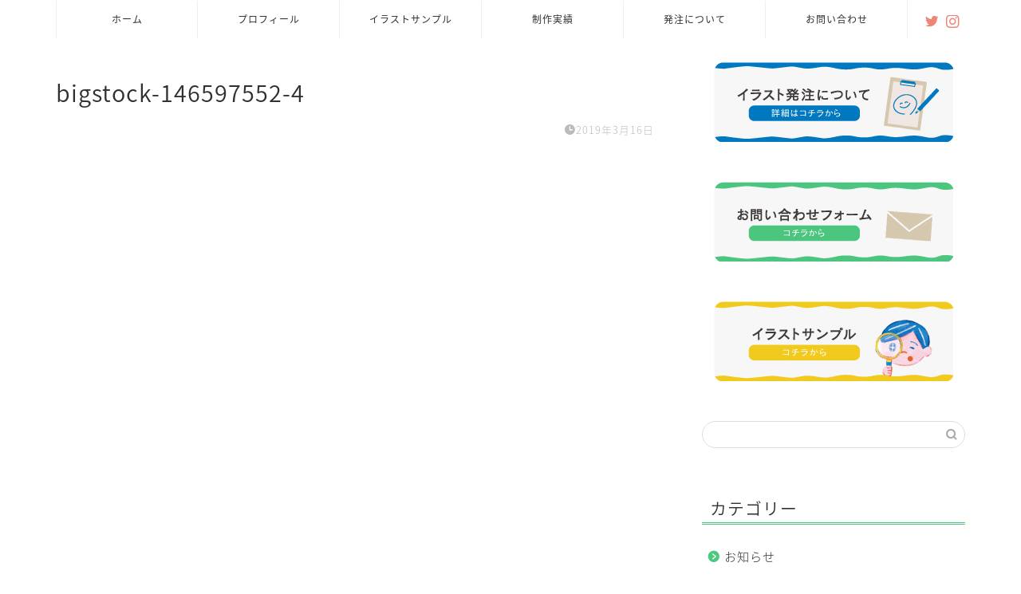

--- FILE ---
content_type: text/html; charset=UTF-8
request_url: https://pinrika.com/bigstock-146597552-4/
body_size: 16232
content:
<!DOCTYPE html>
<html lang="ja">
<head prefix="og: http://ogp.me/ns# fb: http://ogp.me/ns/fb# article: http://ogp.me/ns/article#">
<meta charset="utf-8">
<meta http-equiv="X-UA-Compatible" content="IE=edge">
<meta name="viewport" content="width=device-width, initial-scale=1">
<!-- ここからOGP -->
<meta property="og:type" content="blog">
<meta property="og:title" content="bigstock-146597552-4｜くろだりかWEBサイト"> 
<meta property="og:url" content="https://pinrika.com/bigstock-146597552-4/"> 
<meta property="og:description" content=""> 
<meta property="og:image" content="https://pinrika.com/wp-content/themes/jin/img/noimg320.png">
<meta property="og:site_name" content="くろだりかWEBサイト">
<meta property="fb:admins" content="">
<meta name="twitter:card" content="summary">
<!-- ここまでOGP --> 

<meta name="description" itemprop="description" content="" >
<title>bigstock-146597552-4｜くろだりかWEBサイト</title>
<meta name='robots' content='max-image-preview:large' />
<link rel='dns-prefetch' href='//secure.gravatar.com' />
<link rel='dns-prefetch' href='//ajax.googleapis.com' />
<link rel='dns-prefetch' href='//cdnjs.cloudflare.com' />
<link rel='dns-prefetch' href='//use.fontawesome.com' />
<link rel='dns-prefetch' href='//s.w.org' />
<link rel='dns-prefetch' href='//v0.wordpress.com' />
<link rel="alternate" type="application/rss+xml" title="くろだりかWEBサイト &raquo; フィード" href="https://pinrika.com/feed/" />
<link rel="alternate" type="application/rss+xml" title="くろだりかWEBサイト &raquo; コメントフィード" href="https://pinrika.com/comments/feed/" />
<link rel="alternate" type="application/rss+xml" title="くろだりかWEBサイト &raquo; bigstock-146597552-4 のコメントのフィード" href="https://pinrika.com/feed/?attachment_id=18" />
<script type="text/javascript">
window._wpemojiSettings = {"baseUrl":"https:\/\/s.w.org\/images\/core\/emoji\/13.1.0\/72x72\/","ext":".png","svgUrl":"https:\/\/s.w.org\/images\/core\/emoji\/13.1.0\/svg\/","svgExt":".svg","source":{"concatemoji":"https:\/\/pinrika.com\/wp-includes\/js\/wp-emoji-release.min.js?ver=5.9.12"}};
/*! This file is auto-generated */
!function(e,a,t){var n,r,o,i=a.createElement("canvas"),p=i.getContext&&i.getContext("2d");function s(e,t){var a=String.fromCharCode;p.clearRect(0,0,i.width,i.height),p.fillText(a.apply(this,e),0,0);e=i.toDataURL();return p.clearRect(0,0,i.width,i.height),p.fillText(a.apply(this,t),0,0),e===i.toDataURL()}function c(e){var t=a.createElement("script");t.src=e,t.defer=t.type="text/javascript",a.getElementsByTagName("head")[0].appendChild(t)}for(o=Array("flag","emoji"),t.supports={everything:!0,everythingExceptFlag:!0},r=0;r<o.length;r++)t.supports[o[r]]=function(e){if(!p||!p.fillText)return!1;switch(p.textBaseline="top",p.font="600 32px Arial",e){case"flag":return s([127987,65039,8205,9895,65039],[127987,65039,8203,9895,65039])?!1:!s([55356,56826,55356,56819],[55356,56826,8203,55356,56819])&&!s([55356,57332,56128,56423,56128,56418,56128,56421,56128,56430,56128,56423,56128,56447],[55356,57332,8203,56128,56423,8203,56128,56418,8203,56128,56421,8203,56128,56430,8203,56128,56423,8203,56128,56447]);case"emoji":return!s([10084,65039,8205,55357,56613],[10084,65039,8203,55357,56613])}return!1}(o[r]),t.supports.everything=t.supports.everything&&t.supports[o[r]],"flag"!==o[r]&&(t.supports.everythingExceptFlag=t.supports.everythingExceptFlag&&t.supports[o[r]]);t.supports.everythingExceptFlag=t.supports.everythingExceptFlag&&!t.supports.flag,t.DOMReady=!1,t.readyCallback=function(){t.DOMReady=!0},t.supports.everything||(n=function(){t.readyCallback()},a.addEventListener?(a.addEventListener("DOMContentLoaded",n,!1),e.addEventListener("load",n,!1)):(e.attachEvent("onload",n),a.attachEvent("onreadystatechange",function(){"complete"===a.readyState&&t.readyCallback()})),(n=t.source||{}).concatemoji?c(n.concatemoji):n.wpemoji&&n.twemoji&&(c(n.twemoji),c(n.wpemoji)))}(window,document,window._wpemojiSettings);
</script>
<style type="text/css">
img.wp-smiley,
img.emoji {
	display: inline !important;
	border: none !important;
	box-shadow: none !important;
	height: 1em !important;
	width: 1em !important;
	margin: 0 0.07em !important;
	vertical-align: -0.1em !important;
	background: none !important;
	padding: 0 !important;
}
</style>
	<link rel='stylesheet' id='sbi_styles-css'  href='https://pinrika.com/wp-content/plugins/instagram-feed/css/sbi-styles.min.css?ver=6.0.6' type='text/css' media='all' />
<link rel='stylesheet' id='wp-block-library-css'  href='https://pinrika.com/wp-includes/css/dist/block-library/style.min.css?ver=5.9.12' type='text/css' media='all' />
<style id='wp-block-library-inline-css' type='text/css'>
.has-text-align-justify{text-align:justify;}
</style>
<link rel='stylesheet' id='mediaelement-css'  href='https://pinrika.com/wp-includes/js/mediaelement/mediaelementplayer-legacy.min.css?ver=4.2.16' type='text/css' media='all' />
<link rel='stylesheet' id='wp-mediaelement-css'  href='https://pinrika.com/wp-includes/js/mediaelement/wp-mediaelement.min.css?ver=5.9.12' type='text/css' media='all' />
<link rel='stylesheet' id='wp-components-css'  href='https://pinrika.com/wp-includes/css/dist/components/style.min.css?ver=5.9.12' type='text/css' media='all' />
<link rel='stylesheet' id='wp-block-editor-css'  href='https://pinrika.com/wp-includes/css/dist/block-editor/style.min.css?ver=5.9.12' type='text/css' media='all' />
<link rel='stylesheet' id='wp-nux-css'  href='https://pinrika.com/wp-includes/css/dist/nux/style.min.css?ver=5.9.12' type='text/css' media='all' />
<link rel='stylesheet' id='wp-reusable-blocks-css'  href='https://pinrika.com/wp-includes/css/dist/reusable-blocks/style.min.css?ver=5.9.12' type='text/css' media='all' />
<link rel='stylesheet' id='wp-editor-css'  href='https://pinrika.com/wp-includes/css/dist/editor/style.min.css?ver=5.9.12' type='text/css' media='all' />
<link rel='stylesheet' id='block-robo-gallery-style-css-css'  href='https://pinrika.com/wp-content/plugins/robo-gallery/includes/extensions/block/dist/blocks.style.build.css?ver=3.2.1' type='text/css' media='all' />
<style id='global-styles-inline-css' type='text/css'>
body{--wp--preset--color--black: #000000;--wp--preset--color--cyan-bluish-gray: #abb8c3;--wp--preset--color--white: #ffffff;--wp--preset--color--pale-pink: #f78da7;--wp--preset--color--vivid-red: #cf2e2e;--wp--preset--color--luminous-vivid-orange: #ff6900;--wp--preset--color--luminous-vivid-amber: #fcb900;--wp--preset--color--light-green-cyan: #7bdcb5;--wp--preset--color--vivid-green-cyan: #00d084;--wp--preset--color--pale-cyan-blue: #8ed1fc;--wp--preset--color--vivid-cyan-blue: #0693e3;--wp--preset--color--vivid-purple: #9b51e0;--wp--preset--gradient--vivid-cyan-blue-to-vivid-purple: linear-gradient(135deg,rgba(6,147,227,1) 0%,rgb(155,81,224) 100%);--wp--preset--gradient--light-green-cyan-to-vivid-green-cyan: linear-gradient(135deg,rgb(122,220,180) 0%,rgb(0,208,130) 100%);--wp--preset--gradient--luminous-vivid-amber-to-luminous-vivid-orange: linear-gradient(135deg,rgba(252,185,0,1) 0%,rgba(255,105,0,1) 100%);--wp--preset--gradient--luminous-vivid-orange-to-vivid-red: linear-gradient(135deg,rgba(255,105,0,1) 0%,rgb(207,46,46) 100%);--wp--preset--gradient--very-light-gray-to-cyan-bluish-gray: linear-gradient(135deg,rgb(238,238,238) 0%,rgb(169,184,195) 100%);--wp--preset--gradient--cool-to-warm-spectrum: linear-gradient(135deg,rgb(74,234,220) 0%,rgb(151,120,209) 20%,rgb(207,42,186) 40%,rgb(238,44,130) 60%,rgb(251,105,98) 80%,rgb(254,248,76) 100%);--wp--preset--gradient--blush-light-purple: linear-gradient(135deg,rgb(255,206,236) 0%,rgb(152,150,240) 100%);--wp--preset--gradient--blush-bordeaux: linear-gradient(135deg,rgb(254,205,165) 0%,rgb(254,45,45) 50%,rgb(107,0,62) 100%);--wp--preset--gradient--luminous-dusk: linear-gradient(135deg,rgb(255,203,112) 0%,rgb(199,81,192) 50%,rgb(65,88,208) 100%);--wp--preset--gradient--pale-ocean: linear-gradient(135deg,rgb(255,245,203) 0%,rgb(182,227,212) 50%,rgb(51,167,181) 100%);--wp--preset--gradient--electric-grass: linear-gradient(135deg,rgb(202,248,128) 0%,rgb(113,206,126) 100%);--wp--preset--gradient--midnight: linear-gradient(135deg,rgb(2,3,129) 0%,rgb(40,116,252) 100%);--wp--preset--duotone--dark-grayscale: url('#wp-duotone-dark-grayscale');--wp--preset--duotone--grayscale: url('#wp-duotone-grayscale');--wp--preset--duotone--purple-yellow: url('#wp-duotone-purple-yellow');--wp--preset--duotone--blue-red: url('#wp-duotone-blue-red');--wp--preset--duotone--midnight: url('#wp-duotone-midnight');--wp--preset--duotone--magenta-yellow: url('#wp-duotone-magenta-yellow');--wp--preset--duotone--purple-green: url('#wp-duotone-purple-green');--wp--preset--duotone--blue-orange: url('#wp-duotone-blue-orange');--wp--preset--font-size--small: 13px;--wp--preset--font-size--medium: 20px;--wp--preset--font-size--large: 36px;--wp--preset--font-size--x-large: 42px;}.has-black-color{color: var(--wp--preset--color--black) !important;}.has-cyan-bluish-gray-color{color: var(--wp--preset--color--cyan-bluish-gray) !important;}.has-white-color{color: var(--wp--preset--color--white) !important;}.has-pale-pink-color{color: var(--wp--preset--color--pale-pink) !important;}.has-vivid-red-color{color: var(--wp--preset--color--vivid-red) !important;}.has-luminous-vivid-orange-color{color: var(--wp--preset--color--luminous-vivid-orange) !important;}.has-luminous-vivid-amber-color{color: var(--wp--preset--color--luminous-vivid-amber) !important;}.has-light-green-cyan-color{color: var(--wp--preset--color--light-green-cyan) !important;}.has-vivid-green-cyan-color{color: var(--wp--preset--color--vivid-green-cyan) !important;}.has-pale-cyan-blue-color{color: var(--wp--preset--color--pale-cyan-blue) !important;}.has-vivid-cyan-blue-color{color: var(--wp--preset--color--vivid-cyan-blue) !important;}.has-vivid-purple-color{color: var(--wp--preset--color--vivid-purple) !important;}.has-black-background-color{background-color: var(--wp--preset--color--black) !important;}.has-cyan-bluish-gray-background-color{background-color: var(--wp--preset--color--cyan-bluish-gray) !important;}.has-white-background-color{background-color: var(--wp--preset--color--white) !important;}.has-pale-pink-background-color{background-color: var(--wp--preset--color--pale-pink) !important;}.has-vivid-red-background-color{background-color: var(--wp--preset--color--vivid-red) !important;}.has-luminous-vivid-orange-background-color{background-color: var(--wp--preset--color--luminous-vivid-orange) !important;}.has-luminous-vivid-amber-background-color{background-color: var(--wp--preset--color--luminous-vivid-amber) !important;}.has-light-green-cyan-background-color{background-color: var(--wp--preset--color--light-green-cyan) !important;}.has-vivid-green-cyan-background-color{background-color: var(--wp--preset--color--vivid-green-cyan) !important;}.has-pale-cyan-blue-background-color{background-color: var(--wp--preset--color--pale-cyan-blue) !important;}.has-vivid-cyan-blue-background-color{background-color: var(--wp--preset--color--vivid-cyan-blue) !important;}.has-vivid-purple-background-color{background-color: var(--wp--preset--color--vivid-purple) !important;}.has-black-border-color{border-color: var(--wp--preset--color--black) !important;}.has-cyan-bluish-gray-border-color{border-color: var(--wp--preset--color--cyan-bluish-gray) !important;}.has-white-border-color{border-color: var(--wp--preset--color--white) !important;}.has-pale-pink-border-color{border-color: var(--wp--preset--color--pale-pink) !important;}.has-vivid-red-border-color{border-color: var(--wp--preset--color--vivid-red) !important;}.has-luminous-vivid-orange-border-color{border-color: var(--wp--preset--color--luminous-vivid-orange) !important;}.has-luminous-vivid-amber-border-color{border-color: var(--wp--preset--color--luminous-vivid-amber) !important;}.has-light-green-cyan-border-color{border-color: var(--wp--preset--color--light-green-cyan) !important;}.has-vivid-green-cyan-border-color{border-color: var(--wp--preset--color--vivid-green-cyan) !important;}.has-pale-cyan-blue-border-color{border-color: var(--wp--preset--color--pale-cyan-blue) !important;}.has-vivid-cyan-blue-border-color{border-color: var(--wp--preset--color--vivid-cyan-blue) !important;}.has-vivid-purple-border-color{border-color: var(--wp--preset--color--vivid-purple) !important;}.has-vivid-cyan-blue-to-vivid-purple-gradient-background{background: var(--wp--preset--gradient--vivid-cyan-blue-to-vivid-purple) !important;}.has-light-green-cyan-to-vivid-green-cyan-gradient-background{background: var(--wp--preset--gradient--light-green-cyan-to-vivid-green-cyan) !important;}.has-luminous-vivid-amber-to-luminous-vivid-orange-gradient-background{background: var(--wp--preset--gradient--luminous-vivid-amber-to-luminous-vivid-orange) !important;}.has-luminous-vivid-orange-to-vivid-red-gradient-background{background: var(--wp--preset--gradient--luminous-vivid-orange-to-vivid-red) !important;}.has-very-light-gray-to-cyan-bluish-gray-gradient-background{background: var(--wp--preset--gradient--very-light-gray-to-cyan-bluish-gray) !important;}.has-cool-to-warm-spectrum-gradient-background{background: var(--wp--preset--gradient--cool-to-warm-spectrum) !important;}.has-blush-light-purple-gradient-background{background: var(--wp--preset--gradient--blush-light-purple) !important;}.has-blush-bordeaux-gradient-background{background: var(--wp--preset--gradient--blush-bordeaux) !important;}.has-luminous-dusk-gradient-background{background: var(--wp--preset--gradient--luminous-dusk) !important;}.has-pale-ocean-gradient-background{background: var(--wp--preset--gradient--pale-ocean) !important;}.has-electric-grass-gradient-background{background: var(--wp--preset--gradient--electric-grass) !important;}.has-midnight-gradient-background{background: var(--wp--preset--gradient--midnight) !important;}.has-small-font-size{font-size: var(--wp--preset--font-size--small) !important;}.has-medium-font-size{font-size: var(--wp--preset--font-size--medium) !important;}.has-large-font-size{font-size: var(--wp--preset--font-size--large) !important;}.has-x-large-font-size{font-size: var(--wp--preset--font-size--x-large) !important;}
</style>
<link rel='stylesheet' id='contact-form-7-css'  href='https://pinrika.com/wp-content/plugins/contact-form-7/includes/css/styles.css?ver=5.6.2' type='text/css' media='all' />
<link rel='stylesheet' id='theme-style-css'  href='https://pinrika.com/wp-content/themes/jin/style.css?ver=5.9.12' type='text/css' media='all' />
<link rel='stylesheet' id='fontawesome-style-css'  href='https://use.fontawesome.com/releases/v5.6.3/css/all.css?ver=5.9.12' type='text/css' media='all' />
<link rel='stylesheet' id='swiper-style-css'  href='https://cdnjs.cloudflare.com/ajax/libs/Swiper/4.0.7/css/swiper.min.css?ver=5.9.12' type='text/css' media='all' />
<link rel='stylesheet' id='jetpack_css-css'  href='https://pinrika.com/wp-content/plugins/jetpack/css/jetpack.css?ver=11.2.2' type='text/css' media='all' />
<link rel="https://api.w.org/" href="https://pinrika.com/wp-json/" /><link rel="alternate" type="application/json" href="https://pinrika.com/wp-json/wp/v2/media/18" /><link rel='shortlink' href='https://wp.me/aaRw6g-i' />
<link rel="alternate" type="application/json+oembed" href="https://pinrika.com/wp-json/oembed/1.0/embed?url=https%3A%2F%2Fpinrika.com%2Fbigstock-146597552-4%2F" />
<link rel="alternate" type="text/xml+oembed" href="https://pinrika.com/wp-json/oembed/1.0/embed?url=https%3A%2F%2Fpinrika.com%2Fbigstock-146597552-4%2F&#038;format=xml" />
	<link rel="preconnect" href="https://fonts.googleapis.com">
	<link rel="preconnect" href="https://fonts.gstatic.com">
	<style>img#wpstats{display:none}</style>
		<style type="text/css">
		#wrapper{
							background-color: #ffffff;
				background-image: url();
					}
		.related-entry-headline-text span:before,
		#comment-title span:before,
		#reply-title span:before{
			background-color: #4cc97f;
			border-color: #4cc97f!important;
		}
		
		#breadcrumb:after,
		#page-top a{	
			background-color: #f7f7f7;
		}
				footer{
			background-color: #f7f7f7;
		}
		.footer-inner a,
		#copyright,
		#copyright-center{
			border-color: #303030!important;
			color: #303030!important;
		}
		#footer-widget-area
		{
			border-color: #303030!important;
		}
				.page-top-footer a{
			color: #f7f7f7!important;
		}
				#breadcrumb ul li,
		#breadcrumb ul li a{
			color: #f7f7f7!important;
		}
		
		body,
		a,
		a:link,
		a:visited,
		.my-profile,
		.widgettitle,
		.tabBtn-mag label{
			color: #303030;
		}
		a:hover{
			color: #579eaf;
		}
						.widget_nav_menu ul > li > a:before,
		.widget_categories ul > li > a:before,
		.widget_pages ul > li > a:before,
		.widget_recent_entries ul > li > a:before,
		.widget_archive ul > li > a:before,
		.widget_archive form:after,
		.widget_categories form:after,
		.widget_nav_menu ul > li > ul.sub-menu > li > a:before,
		.widget_categories ul > li > .children > li > a:before,
		.widget_pages ul > li > .children > li > a:before,
		.widget_nav_menu ul > li > ul.sub-menu > li > ul.sub-menu li > a:before,
		.widget_categories ul > li > .children > li > .children li > a:before,
		.widget_pages ul > li > .children > li > .children li > a:before{
			color: #4cc97f;
		}
		.widget_nav_menu ul .sub-menu .sub-menu li a:before{
			background-color: #303030!important;
		}
		footer .footer-widget,
		footer .footer-widget a,
		footer .footer-widget ul li,
		.footer-widget.widget_nav_menu ul > li > a:before,
		.footer-widget.widget_categories ul > li > a:before,
		.footer-widget.widget_recent_entries ul > li > a:before,
		.footer-widget.widget_pages ul > li > a:before,
		.footer-widget.widget_archive ul > li > a:before,
		footer .widget_tag_cloud .tagcloud a:before{
			color: #303030!important;
			border-color: #303030!important;
		}
		footer .footer-widget .widgettitle{
			color: #303030!important;
			border-color: #0078c3!important;
		}
		footer .widget_nav_menu ul .children .children li a:before,
		footer .widget_categories ul .children .children li a:before,
		footer .widget_nav_menu ul .sub-menu .sub-menu li a:before{
			background-color: #303030!important;
		}
		#drawernav a:hover,
		.post-list-title,
		#prev-next p,
		#toc_container .toc_list li a{
			color: #303030!important;
		}
		
		#header-box{
			background-color: #ffffff;
		}
						@media (min-width: 768px) {
		#header-box .header-box10-bg:before,
		#header-box .header-box11-bg:before{
			border-radius: 2px;
		}
		}
										@media (min-width: 768px) {
			.top-image-meta{
				margin-top: calc(0px - 30px);
			}
		}
		@media (min-width: 1200px) {
			.top-image-meta{
				margin-top: calc(0px);
			}
		}
				.pickup-contents:before{
			background-color: #ffffff!important;
		}
		
		.main-image-text{
			color: #686357;
		}
		.main-image-text-sub{
			color: #686357;
		}
		
				@media (min-width: 481px) {
			#site-info{
				padding-top: 13px!important;
				padding-bottom: 13px!important;
			}
		}
		
		#site-info span a{
			color: #303030!important;
		}
		
				#headmenu .headsns .line a svg{
			fill: #ed8676!important;
		}
		#headmenu .headsns a,
		#headmenu{
			color: #ed8676!important;
			border-color:#ed8676!important;
		}
						.profile-follow .line-sns a svg{
			fill: #4cc97f!important;
		}
		.profile-follow .line-sns a:hover svg{
			fill: #0078c3!important;
		}
		.profile-follow a{
			color: #4cc97f!important;
			border-color:#4cc97f!important;
		}
		.profile-follow a:hover,
		#headmenu .headsns a:hover{
			color:#0078c3!important;
			border-color:#0078c3!important;
		}
				.search-box:hover{
			color:#0078c3!important;
			border-color:#0078c3!important;
		}
				#header #headmenu .headsns .line a:hover svg{
			fill:#0078c3!important;
		}
		.cps-icon-bar,
		#navtoggle:checked + .sp-menu-open .cps-icon-bar{
			background-color: #303030;
		}
		#nav-container{
			background-color: #ffffff;
		}
		.menu-box .menu-item svg{
			fill:#303030;
		}
		#drawernav ul.menu-box > li > a,
		#drawernav2 ul.menu-box > li > a,
		#drawernav3 ul.menu-box > li > a,
		#drawernav4 ul.menu-box > li > a,
		#drawernav5 ul.menu-box > li > a,
		#drawernav ul.menu-box > li.menu-item-has-children:after,
		#drawernav2 ul.menu-box > li.menu-item-has-children:after,
		#drawernav3 ul.menu-box > li.menu-item-has-children:after,
		#drawernav4 ul.menu-box > li.menu-item-has-children:after,
		#drawernav5 ul.menu-box > li.menu-item-has-children:after{
			color: #303030!important;
		}
		#drawernav ul.menu-box li a,
		#drawernav2 ul.menu-box li a,
		#drawernav3 ul.menu-box li a,
		#drawernav4 ul.menu-box li a,
		#drawernav5 ul.menu-box li a{
			font-size: 12px!important;
		}
		#drawernav3 ul.menu-box > li{
			color: #303030!important;
		}
		#drawernav4 .menu-box > .menu-item > a:after,
		#drawernav3 .menu-box > .menu-item > a:after,
		#drawernav .menu-box > .menu-item > a:after{
			background-color: #303030!important;
		}
		#drawernav2 .menu-box > .menu-item:hover,
		#drawernav5 .menu-box > .menu-item:hover{
			border-top-color: #4cc97f!important;
		}
				.cps-info-bar a{
			background-color: #67bfb9!important;
		}
				@media (min-width: 768px) {
			#main-contents-one .post-list-mag .post-list-item{
				width: 32%;
			}
			#main-contents-one .post-list-mag .post-list-item:not(:nth-child(3n)){
				margin-right: 2%;
			}
			.tabBtn-mag{
				width: 85%;
				margin-bottom: 40px;
			}
			.tabBtn-mag label{
				padding: 10px 20px;
			}
		}
				@media (min-width: 768px) {
			#tab-1:checked ~ .tabBtn-mag li [for="tab-1"]:after,
			#tab-2:checked ~ .tabBtn-mag li [for="tab-2"]:after,
			#tab-3:checked ~ .tabBtn-mag li [for="tab-3"]:after,
			#tab-4:checked ~ .tabBtn-mag li [for="tab-4"]:after{
				border-top-color: #4cc97f!important;
			}
			.tabBtn-mag label{
				border-bottom-color: #4cc97f!important;
			}
		}
		#tab-1:checked ~ .tabBtn-mag li [for="tab-1"],
		#tab-2:checked ~ .tabBtn-mag li [for="tab-2"],
		#tab-3:checked ~ .tabBtn-mag li [for="tab-3"],
		#tab-4:checked ~ .tabBtn-mag li [for="tab-4"],
		#prev-next a.next:after,
		#prev-next a.prev:after,
		.more-cat-button a:hover span:before{
			background-color: #4cc97f!important;
		}
		

		.swiper-slide .post-list-cat,
		.post-list-mag .post-list-cat,
		.post-list-mag3col .post-list-cat,
		.post-list-mag-sp1col .post-list-cat,
		.swiper-pagination-bullet-active,
		.pickup-cat,
		.post-list .post-list-cat,
		#breadcrumb .bcHome a:hover span:before,
		.popular-item:nth-child(1) .pop-num,
		.popular-item:nth-child(2) .pop-num,
		.popular-item:nth-child(3) .pop-num{
			background-color: #0078c3!important;
		}
		.sidebar-btn a,
		.profile-sns-menu{
			background-color: #0078c3!important;
		}
		.sp-sns-menu a,
		.pickup-contents-box a:hover .pickup-title{
			border-color: #4cc97f!important;
			color: #4cc97f!important;
		}
				.pickup-image:after{
			display: none;
		}
				.pro-line svg{
			fill: #4cc97f!important;
		}
		.cps-post-cat a,
		.meta-cat,
		.popular-cat{
			background-color: #0078c3!important;
			border-color: #0078c3!important;
		}
		.tagicon,
		.tag-box a,
		#toc_container .toc_list > li,
		#toc_container .toc_title{
			color: #4cc97f!important;
		}
		.widget_tag_cloud a::before{
			color: #303030!important;
		}
		.tag-box a,
		#toc_container:before{
			border-color: #4cc97f!important;
		}
		.cps-post-cat a:hover{
			color: #579eaf!important;
		}
		.pagination li:not([class*="current"]) a:hover,
		.widget_tag_cloud a:hover{
			background-color: #4cc97f!important;
		}
		.pagination li:not([class*="current"]) a:hover{
			opacity: 0.5!important;
		}
		.pagination li.current a{
			background-color: #4cc97f!important;
			border-color: #4cc97f!important;
		}
		.nextpage a:hover span {
			color: #4cc97f!important;
			border-color: #4cc97f!important;
		}
		.cta-content:before{
			background-color: #fff2f5!important;
		}
		.cta-text,
		.info-title{
			color: #7a6e71!important;
		}
		#footer-widget-area.footer_style1 .widgettitle{
			border-color: #0078c3!important;
		}
		.sidebar_style1 .widgettitle,
		.sidebar_style5 .widgettitle{
			border-color: #4cc97f!important;
		}
		.sidebar_style2 .widgettitle,
		.sidebar_style4 .widgettitle,
		.sidebar_style6 .widgettitle,
		#home-bottom-widget .widgettitle,
		#home-top-widget .widgettitle,
		#post-bottom-widget .widgettitle,
		#post-top-widget .widgettitle{
			background-color: #4cc97f!important;
		}
		#home-bottom-widget .widget_search .search-box input[type="submit"],
		#home-top-widget .widget_search .search-box input[type="submit"],
		#post-bottom-widget .widget_search .search-box input[type="submit"],
		#post-top-widget .widget_search .search-box input[type="submit"]{
			background-color: #0078c3!important;
		}
		
		.tn-logo-size{
			font-size: 13%!important;
		}
		@media (min-width: 481px) {
		.tn-logo-size img{
			width: calc(13%*0.5)!important;
		}
		}
		@media (min-width: 768px) {
		.tn-logo-size img{
			width: calc(13%*2.2)!important;
		}
		}
		@media (min-width: 1200px) {
		.tn-logo-size img{
			width: 13%!important;
		}
		}
		.sp-logo-size{
			font-size: 40%!important;
		}
		.sp-logo-size img{
			width: 40%!important;
		}
				.cps-post-main ul > li:before,
		.cps-post-main ol > li:before{
			background-color: #0078c3!important;
		}
		.profile-card .profile-title{
			background-color: #4cc97f!important;
		}
		.profile-card{
			border-color: #4cc97f!important;
		}
		.cps-post-main a{
			color:#579eaf;
		}
		.cps-post-main .marker{
			background: -webkit-linear-gradient( transparent 80%, #c3f7f2 0% ) ;
			background: linear-gradient( transparent 80%, #c3f7f2 0% ) ;
		}
		.cps-post-main .marker2{
			background: -webkit-linear-gradient( transparent 80%, #ffe8f0 0% ) ;
			background: linear-gradient( transparent 80%, #ffe8f0 0% ) ;
		}
		.cps-post-main .jic-sc{
			color:#e9546b;
		}
		
		
		.simple-box1{
			border-color:#ffcd44!important;
		}
		.simple-box2{
			border-color:#f2bf7d!important;
		}
		.simple-box3{
			border-color:#ffcd44!important;
		}
		.simple-box4{
			border-color:#7badd8!important;
		}
		.simple-box4:before{
			background-color: #7badd8;
		}
		.simple-box5{
			border-color:#e896c7!important;
		}
		.simple-box5:before{
			background-color: #e896c7;
		}
		.simple-box6{
			background-color:#fffdef!important;
		}
		.simple-box7{
			border-color:#def1f9!important;
		}
		.simple-box7:before{
			background-color:#def1f9!important;
		}
		.simple-box8{
			border-color:#96ddc1!important;
		}
		.simple-box8:before{
			background-color:#96ddc1!important;
		}
		.simple-box9:before{
			background-color:#e1c0e8!important;
		}
				.simple-box9:after{
			border-color:#e1c0e8 #e1c0e8 #ffffff #ffffff!important;
		}
				
		.kaisetsu-box1:before,
		.kaisetsu-box1-title{
			background-color:#ffb49e!important;
		}
		.kaisetsu-box2{
			border-color:#6396a3!important;
		}
		.kaisetsu-box2-title{
			background-color:#6396a3!important;
		}
		.kaisetsu-box4{
			border-color:#ea91a9!important;
		}
		.kaisetsu-box4-title{
			background-color:#ea91a9!important;
		}
		.kaisetsu-box5:before{
			background-color:#57b3ba!important;
		}
		.kaisetsu-box5-title{
			background-color:#57b3ba!important;
		}
		
		.concept-box1{
			border-color:#85db8f!important;
		}
		.concept-box1:after{
			background-color:#85db8f!important;
		}
		.concept-box1:before{
			content:"ポイント"!important;
			color:#85db8f!important;
		}
		.concept-box2{
			border-color:#f7cf6a!important;
		}
		.concept-box2:after{
			background-color:#f7cf6a!important;
		}
		.concept-box2:before{
			content:"注意点"!important;
			color:#f7cf6a!important;
		}
		.concept-box3{
			border-color:#86cee8!important;
		}
		.concept-box3:after{
			background-color:#86cee8!important;
		}
		.concept-box3:before{
			content:"良い例"!important;
			color:#86cee8!important;
		}
		.concept-box4{
			border-color:#ed8989!important;
		}
		.concept-box4:after{
			background-color:#ed8989!important;
		}
		.concept-box4:before{
			content:"悪い例"!important;
			color:#ed8989!important;
		}
		.concept-box5{
			border-color:#9e9e9e!important;
		}
		.concept-box5:after{
			background-color:#9e9e9e!important;
		}
		.concept-box5:before{
			content:"参考"!important;
			color:#9e9e9e!important;
		}
		.concept-box6{
			border-color:#8eaced!important;
		}
		.concept-box6:after{
			background-color:#8eaced!important;
		}
		.concept-box6:before{
			content:"メモ"!important;
			color:#8eaced!important;
		}
		
		.innerlink-box1,
		.blog-card{
			border-color:#ffcd44!important;
		}
		.innerlink-box1-title{
			background-color:#ffcd44!important;
			border-color:#ffcd44!important;
		}
		.innerlink-box1:before,
		.blog-card-hl-box{
			background-color:#ffcd44!important;
		}
				.concept-box1:before,
		.concept-box2:before,
		.concept-box3:before,
		.concept-box4:before,
		.concept-box5:before,
		.concept-box6:before{
			background-color: #ffffff;
			background-image: url();
		}
		.concept-box1:after,
		.concept-box2:after,
		.concept-box3:after,
		.concept-box4:after,
		.concept-box5:after,
		.concept-box6:after{
			border-color: #ffffff;
			border-image: url() 27 23 / 50px 30px / 1rem round space0 / 5px 5px;
		}
				
		.jin-ac-box01-title::after{
			color: #4cc97f;
		}
		
		.color-button01 a,
		.color-button01 a:hover,
		.color-button01:before{
			background-color: #6ad1bc!important;
		}
		.top-image-btn-color a,
		.top-image-btn-color a:hover,
		.top-image-btn-color:before{
			background-color: #ffcd44!important;
		}
		.color-button02 a,
		.color-button02 a:hover,
		.color-button02:before{
			background-color: #fcd849!important;
		}
		
		.color-button01-big a,
		.color-button01-big a:hover,
		.color-button01-big:before{
			background-color: #dd305e!important;
		}
		.color-button01-big a,
		.color-button01-big:before{
			border-radius: 5px!important;
		}
		.color-button01-big a{
			padding-top: 20px!important;
			padding-bottom: 20px!important;
		}
		
		.color-button02-big a,
		.color-button02-big a:hover,
		.color-button02-big:before{
			background-color: #79c3ce!important;
		}
		.color-button02-big a,
		.color-button02-big:before{
			border-radius: 40px!important;
		}
		.color-button02-big a{
			padding-top: 20px!important;
			padding-bottom: 20px!important;
		}
				.color-button01-big{
			width: 75%!important;
		}
		.color-button02-big{
			width: 75%!important;
		}
				
		
					.top-image-btn-color a:hover,
			.color-button01 a:hover,
			.color-button02 a:hover,
			.color-button01-big a:hover,
			.color-button02-big a:hover{
				opacity: 1;
			}
				
		.h2-style01 h2,
		.h2-style02 h2:before,
		.h2-style03 h2,
		.h2-style04 h2:before,
		.h2-style05 h2,
		.h2-style07 h2:before,
		.h2-style07 h2:after,
		.h3-style03 h3:before,
		.h3-style02 h3:before,
		.h3-style05 h3:before,
		.h3-style07 h3:before,
		.h2-style08 h2:after,
		.h2-style10 h2:before,
		.h2-style10 h2:after,
		.h3-style02 h3:after,
		.h4-style02 h4:before{
			background-color: #4cc97f!important;
		}
		.h3-style01 h3,
		.h3-style04 h3,
		.h3-style05 h3,
		.h3-style06 h3,
		.h4-style01 h4,
		.h2-style02 h2,
		.h2-style08 h2,
		.h2-style08 h2:before,
		.h2-style09 h2,
		.h4-style03 h4{
			border-color: #4cc97f!important;
		}
		.h2-style05 h2:before{
			border-top-color: #4cc97f!important;
		}
		.h2-style06 h2:before,
		.sidebar_style3 .widgettitle:after{
			background-image: linear-gradient(
				-45deg,
				transparent 25%,
				#4cc97f 25%,
				#4cc97f 50%,
				transparent 50%,
				transparent 75%,
				#4cc97f 75%,
				#4cc97f			);
		}
				.jin-h2-icons.h2-style02 h2 .jic:before,
		.jin-h2-icons.h2-style04 h2 .jic:before,
		.jin-h2-icons.h2-style06 h2 .jic:before,
		.jin-h2-icons.h2-style07 h2 .jic:before,
		.jin-h2-icons.h2-style08 h2 .jic:before,
		.jin-h2-icons.h2-style09 h2 .jic:before,
		.jin-h2-icons.h2-style10 h2 .jic:before,
		.jin-h3-icons.h3-style01 h3 .jic:before,
		.jin-h3-icons.h3-style02 h3 .jic:before,
		.jin-h3-icons.h3-style03 h3 .jic:before,
		.jin-h3-icons.h3-style04 h3 .jic:before,
		.jin-h3-icons.h3-style05 h3 .jic:before,
		.jin-h3-icons.h3-style06 h3 .jic:before,
		.jin-h3-icons.h3-style07 h3 .jic:before,
		.jin-h4-icons.h4-style01 h4 .jic:before,
		.jin-h4-icons.h4-style02 h4 .jic:before,
		.jin-h4-icons.h4-style03 h4 .jic:before,
		.jin-h4-icons.h4-style04 h4 .jic:before{
			color:#4cc97f;
		}
		
		@media all and (-ms-high-contrast:none){
			*::-ms-backdrop, .color-button01:before,
			.color-button02:before,
			.color-button01-big:before,
			.color-button02-big:before{
				background-color: #595857!important;
			}
		}
		
		.jin-lp-h2 h2,
		.jin-lp-h2 h2{
			background-color: transparent!important;
			border-color: transparent!important;
			color: #303030!important;
		}
		.jincolumn-h3style2{
			border-color:#4cc97f!important;
		}
		.jinlph2-style1 h2:first-letter{
			color:#4cc97f!important;
		}
		.jinlph2-style2 h2,
		.jinlph2-style3 h2{
			border-color:#4cc97f!important;
		}
		.jin-photo-title .jin-fusen1-down,
		.jin-photo-title .jin-fusen1-even,
		.jin-photo-title .jin-fusen1-up{
			border-left-color:#4cc97f;
		}
		.jin-photo-title .jin-fusen2,
		.jin-photo-title .jin-fusen3{
			background-color:#4cc97f;
		}
		.jin-photo-title .jin-fusen2:before,
		.jin-photo-title .jin-fusen3:before {
			border-top-color: #4cc97f;
		}
		.has-huge-font-size{
			font-size:42px!important;
		}
		.has-large-font-size{
			font-size:36px!important;
		}
		.has-medium-font-size{
			font-size:20px!important;
		}
		.has-normal-font-size{
			font-size:16px!important;
		}
		.has-small-font-size{
			font-size:13px!important;
		}
		
		
	</style>

<!-- Jetpack Open Graph Tags -->
<meta property="og:type" content="article" />
<meta property="og:title" content="bigstock-146597552-4" />
<meta property="og:url" content="https://pinrika.com/bigstock-146597552-4/" />
<meta property="og:description" content="詳しくは投稿をご覧ください。" />
<meta property="article:published_time" content="2019-03-16T08:27:58+00:00" />
<meta property="article:modified_time" content="2019-03-16T08:27:58+00:00" />
<meta property="og:site_name" content="くろだりかWEBサイト" />
<meta property="og:image" content="https://pinrika.com/wp-content/uploads/2019/03/bigstock-146597552-4.jpg" />
<meta property="og:image:alt" content="" />
<meta property="og:locale" content="ja_JP" />
<meta name="twitter:text:title" content="bigstock-146597552-4" />
<meta name="twitter:image" content="https://pinrika.com/wp-content/uploads/2019/03/cropped-site_icon-270x270.png" />
<meta name="twitter:card" content="summary" />
<meta name="twitter:description" content="詳しくは投稿をご覧ください。" />

<!-- End Jetpack Open Graph Tags -->
<link rel="icon" href="https://pinrika.com/wp-content/uploads/2019/03/cropped-site_icon-32x32.png" sizes="32x32" />
<link rel="icon" href="https://pinrika.com/wp-content/uploads/2019/03/cropped-site_icon-192x192.png" sizes="192x192" />
<link rel="apple-touch-icon" href="https://pinrika.com/wp-content/uploads/2019/03/cropped-site_icon-180x180.png" />
<meta name="msapplication-TileImage" content="https://pinrika.com/wp-content/uploads/2019/03/cropped-site_icon-270x270.png" />
<style type="text/css" id="wp-custom-css">.post-list-mag .post-list-item .post-list-inner .post-list-meta .post-list-cat, .post-list-mag3col .post-list-item .post-list-inner .post-list-meta .post-list-cat{
	opacity:0.75;
}

#breadcrumb:after{
	background-color:#ddd;
}
#breadcrumb ul li a,
#breadcrumb ul li,
#page-top a{
	color:rgba(0,0,0,0.5)!important;
}

@media (max-width: 767px) {
.headcopy{
	font-weight:200;
	font-size:0.6em;
	margin-top:10px;
	display:none;
}
}
@media (min-width: 768px) {
.headcopy{
	font-weight:100;
	font-size:0.6em;
	margin-top:30px;
}
}</style>	<style id="egf-frontend-styles" type="text/css">
		p {} h1 {} h2 {} h3 {} h4 {} h5 {} h6 {} 	</style>
		
<!--カエレバCSS-->
<!--アプリーチCSS-->

<!-- Global site tag (gtag.js) - Google Analytics -->
<script async src="https://www.googletagmanager.com/gtag/js?id=UA-137830356-1"></script>
<script>
  window.dataLayer = window.dataLayer || [];
  function gtag(){dataLayer.push(arguments);}
  gtag('js', new Date());

  gtag('config', 'UA-137830356-1');
</script>

<meta name="google-site-verification" content="Id9xMJpomrmA--Ug4P_DYuCCaJqGCTMbZChksL9M6m4" />
</head>
<body class="attachment attachment-template-default single single-attachment postid-18 attachmentid-18 attachment-jpeg elementor-default elementor-kit-1501" id="nts-style">
<div id="wrapper">

		
	<div id="scroll-content" class="animate">
	
		<!--ヘッダー-->

					

	<!--グローバルナビゲーション layout1-->
	
	<div id="nav-container" class="header-style6-animate animate">
		<div class="header-style6-box">
			<div id="drawernav5" class="ef">
				<nav class="fixed-content"><ul class="menu-box"><li class="menu-item menu-item-type-custom menu-item-object-custom menu-item-71"><a href="https://pinrika.com/home/">ホーム</a></li>
<li class="menu-item menu-item-type-post_type menu-item-object-page menu-item-85"><a href="https://pinrika.com/profile/">プロフィール</a></li>
<li class="menu-item menu-item-type-post_type menu-item-object-page menu-item-205"><a href="https://pinrika.com/gallery/">イラストサンプル</a></li>
<li class="menu-item menu-item-type-post_type menu-item-object-page menu-item-206"><a href="https://pinrika.com/performance/">制作実績</a></li>
<li class="menu-item menu-item-type-post_type menu-item-object-page menu-item-670"><a href="https://pinrika.com/flow/">発注について</a></li>
<li class="menu-item menu-item-type-post_type menu-item-object-page menu-item-672"><a href="https://pinrika.com/form/">お問い合わせ</a></li>
</ul></nav>			</div>

			
			<div id="headmenu" class="header-style6">
				<span class="headsns tn_sns_on">
											<span class="twitter"><a href="https://twitter.com/pinrika_pi"><i class="jic-type jin-ifont-twitter" aria-hidden="true"></i></a></span>
																					<span class="instagram">
						<a href="https://www.instagram.com/pinrika.pin"><i class="jic-type jin-ifont-instagram" aria-hidden="true"></i></a>
						</span>
											
											

				</span>
				<span class="headsearch tn_search_off">
					<form class="search-box" role="search" method="get" id="searchform" action="https://pinrika.com/">
	<input type="search" placeholder="" class="text search-text" value="" name="s" id="s">
	<input type="submit" id="searchsubmit" value="&#xe931;">
</form>
				</span>
			</div>
				</div>
	</div>
		<!--グローバルナビゲーション layout1-->

<div id="header-box" class="tn_off header-box animate">
	<div id="header" class="header-type2 header animate">
		
		<div id="site-info" class="ef">
							<span class="tn-logo-size"><a href='https://pinrika.com/' title='くろだりかWEBサイト' rel='home'><img src='https://pinrika.com/wp-content/uploads/2019/03/piniro_rogo.png' alt='くろだりかWEBサイト'></a></span>
					</div>

	
	</div>
	
		
</div>

	

	
	<!--ヘッダー画像-->
													<!--ヘッダー画像-->

		
		<!--ヘッダー-->

		<div class="clearfix"></div>

			
														
			
	<div id="contents">
		
		<!--メインコンテンツ-->
		<main id="main-contents" class="main-contents article_style2 animate" itemprop="mainContentOfPage">
				<section class="cps-post-box hentry">
											<article class="cps-post">
							<header class="cps-post-header">
								<h1 class="cps-post-title entry-title" itemprop="headline">bigstock-146597552-4</h1>
								<div class="cps-post-meta vcard">
									<span class="writer fn" itemprop="author" itemscope itemtype="https://schema.org/Person"><span itemprop="name">pinrika</span></span>
									<span class="cps-post-cat" itemprop="keywords"></span>
									<span class="cps-post-date-box">
											<span class="cps-post-date"><i class="jic jin-ifont-watch" aria-hidden="true"></i>&nbsp;<time class="entry-date date published updated" datetime="2019-03-16T17:27:58+09:00">2019年3月16日</time></span>
									</span>
								</div>
																																</header>

							<div class="cps-post-main-box">
								<div class="cps-post-main h2-style06 h3-style06 h4-style01 entry-content s-size s-size-sp" itemprop="articleBody">

																													<p>
											<a href="https://pinrika.com/wp-content/uploads/2019/03/bigstock-146597552-4.jpg" target="_blank"><img src="https://pinrika.com/wp-content/uploads/2019/03/bigstock-146597552-4.jpg" width="0" height="0" alt="" /></a>
										</p>
																		
								</div>
							</div>
						</article>
														</section>
			
							</main>
		<!--サイドバー-->
<div id="sidebar" class="sideber sidebar_style5 animate" role="complementary" itemscope itemtype="https://schema.org/WPSideBar">
		
	<div id="block-5" class="widget widget_block widget_media_image">
<div class="wp-block-image"><figure class="aligncenter size-full"><a href="https://pinrika.com/flow/"><img loading="lazy" width="300" height="100" src="https://pinrika.com/wp-content/uploads/2022/03/illust_banner_side_2_a.jpg" alt="" class="wp-image-1484"/></a></figure></div>
</div><div id="block-6" class="widget widget_block widget_media_image">
<div class="wp-block-image"><figure class="aligncenter size-full"><a href="https://pinrika.com/form/"><img loading="lazy" width="300" height="100" src="https://pinrika.com/wp-content/uploads/2022/03/illust_banner_side_2_b.jpg" alt="" class="wp-image-1485"/></a></figure></div>
</div><div id="block-7" class="widget widget_block widget_media_image">
<div class="wp-block-image"><figure class="aligncenter size-full"><a href="https://pinrika.com/gallery/"><img loading="lazy" width="300" height="100" src="https://pinrika.com/wp-content/uploads/2022/03/illust_banner_side_3.jpg" alt="" class="wp-image-1486"/></a></figure></div>
</div><div id="search-2" class="widget widget_search"><form class="search-box" role="search" method="get" id="searchform" action="https://pinrika.com/">
	<input type="search" placeholder="" class="text search-text" value="" name="s" id="s">
	<input type="submit" id="searchsubmit" value="&#xe931;">
</form>
</div><div id="categories-2" class="widget widget_categories"><div class="widgettitle ef">カテゴリー</div>
			<ul>
					<li class="cat-item cat-item-10"><a href="https://pinrika.com/category/information/">お知らせ</a>
</li>
	<li class="cat-item cat-item-20"><a href="https://pinrika.com/category/illust/">イラスト</a>
</li>
			</ul>

			</div><div id="tag_cloud-2" class="widget widget_tag_cloud"><div class="widgettitle ef">タグ</div><div class="tagcloud"><a href="https://pinrika.com/tag/%e3%81%8a%e7%9f%a5%e3%82%89%e3%81%9b-2/" class="tag-cloud-link tag-link-25 tag-link-position-1" style="font-size: 8pt;" aria-label="#お知らせ (1個の項目)">#お知らせ</a>
<a href="https://pinrika.com/tag/%e3%82%a4%e3%83%a9%e3%82%b9%e3%83%88-2/" class="tag-cloud-link tag-link-24 tag-link-position-2" style="font-size: 8pt;" aria-label="#イラスト (1個の項目)">#イラスト</a>
<a href="https://pinrika.com/tag/%e3%81%8a%e7%9f%a5%e3%82%89%e3%81%9b/" class="tag-cloud-link tag-link-13 tag-link-position-3" style="font-size: 22pt;" aria-label="お知らせ (17個の項目)">お知らせ</a>
<a href="https://pinrika.com/tag/%e3%82%a4%e3%83%a9%e3%82%b9%e3%83%88/" class="tag-cloud-link tag-link-12 tag-link-position-4" style="font-size: 22pt;" aria-label="イラスト (17個の項目)">イラスト</a>
<a href="https://pinrika.com/tag/%e5%88%b6%e4%bd%9c%e5%ae%9f%e7%b8%be/" class="tag-cloud-link tag-link-14 tag-link-position-5" style="font-size: 21.5625pt;" aria-label="制作実績 (16個の項目)">制作実績</a>
<a href="https://pinrika.com/tag/%e6%9b%b4%e6%96%b0%e6%83%85%e5%a0%b1/" class="tag-cloud-link tag-link-21 tag-link-position-6" style="font-size: 19.375pt;" aria-label="更新情報 (11個の項目)">更新情報</a></div>
</div><div id="archives-3" class="widget widget_archive"><div class="widgettitle ef">アーカイブ</div>
			<ul>
					<li><a href='https://pinrika.com/2022/04/'>2022年4月</a></li>
	<li><a href='https://pinrika.com/2021/05/'>2021年5月</a></li>
	<li><a href='https://pinrika.com/2021/04/'>2021年4月</a></li>
	<li><a href='https://pinrika.com/2021/02/'>2021年2月</a></li>
	<li><a href='https://pinrika.com/2021/01/'>2021年1月</a></li>
	<li><a href='https://pinrika.com/2020/11/'>2020年11月</a></li>
	<li><a href='https://pinrika.com/2020/10/'>2020年10月</a></li>
	<li><a href='https://pinrika.com/2020/09/'>2020年9月</a></li>
	<li><a href='https://pinrika.com/2020/05/'>2020年5月</a></li>
	<li><a href='https://pinrika.com/2020/03/'>2020年3月</a></li>
	<li><a href='https://pinrika.com/2019/09/'>2019年9月</a></li>
	<li><a href='https://pinrika.com/2019/05/'>2019年5月</a></li>
	<li><a href='https://pinrika.com/2019/04/'>2019年4月</a></li>
			</ul>

			</div><div id="custom_html-2" class="widget_text widget widget_custom_html"><div class="textwidget custom-html-widget"></div></div>	
			</div>
	</div>
	<div class="clearfix"></div>
	<!--フッター-->
				<footer role="contentinfo" itemscope itemtype="https://schema.org/WPFooter">
	
		<!--ここからフッターウィジェット-->
		
								<div id="footer-widget-area" class="footer_style2 footer_type1">
				<div id="footer-widget-box">
					<div id="footer-widget-left">
						<div id="widget-profile-2" class="footer-widget widget-profile">		<div class="my-profile">
			<div class="myjob">イラストレーター</div>
			<div class="myname">くろだりか(ぴんりか)</div>
			<div class="my-profile-thumb">		
				<a href="https://pinrika.com/profile/"><img src="https://pinrika.com/wp-content/uploads/2022/08/kuroda_icon-150x150.jpg" alt="" width="110" height="110" /></a>
			</div>
			<div class="myintro">イラストレーター /  元広告代理店のグラフィックデザイナー / 親しみやすく、可愛らしいイラストが得意です  </div>
						<div class="profile-sns-menu">
				<div class="profile-sns-menu-title ef">＼ Follow me ／</div>
				<ul>
										<li class="pro-tw"><a href="https://twitter.com/pinrika_pi" target="_blank"><i class="jic-type jin-ifont-twitter"></i></a></li>
																				<li class="pro-insta"><a href="https://www.instagram.com/pinrika.pin" target="_blank"><i class="jic-type jin-ifont-instagram" aria-hidden="true"></i></a></li>
																								</ul>
			</div>
			<style type="text/css">
				.my-profile{
										padding-bottom: 85px;
									}
			</style>
					</div>
		</div>					</div>
					<div id="footer-widget-center">
						<div id="instagram-feed-widget-2" class="footer-widget widget_instagram-feed-widget"><div class="widgettitle ef">Instagram</div>
<div id="sb_instagram"  class="sbi sbi_mob_col_1 sbi_tab_col_2 sbi_col_4 sbi_width_resp" style="padding-bottom: 10px;width: 200%;" data-feedid="*1"  data-res="auto" data-cols="4" data-colsmobile="1" data-colstablet="2" data-num="8" data-nummobile="" data-shortcode-atts="{}"  data-postid="18" data-locatornonce="77d798c59d" data-sbi-flags="favorLocal">
	
    <div id="sbi_images"  style="padding: 5px;">
		<div class="sbi_item sbi_type_image sbi_new sbi_transition" id="sbi_17882423810828488" data-date="1680353423">
    <div class="sbi_photo_wrap">
        <a class="sbi_photo" href="https://www.instagram.com/p/CqfoCtqPOmI/" target="_blank" rel="noopener nofollow" data-full-res="https://scontent-nrt1-1.cdninstagram.com/v/t51.29350-15/338632521_142426795446755_4052354303070271554_n.jpg?_nc_cat=110&#038;ccb=1-7&#038;_nc_sid=8ae9d6&#038;_nc_ohc=X0fd72kBI9oAX8C8Zt4&#038;_nc_ht=scontent-nrt1-1.cdninstagram.com&#038;edm=ANo9K5cEAAAA&#038;oh=00_AfCn45Ge_2SgKkv9wOon7hyQ4mwo35IAgkBvhJq4fqQ-iw&#038;oe=6473AA58" data-img-src-set="{&quot;d&quot;:&quot;https:\/\/scontent-nrt1-1.cdninstagram.com\/v\/t51.29350-15\/338632521_142426795446755_4052354303070271554_n.jpg?_nc_cat=110&amp;ccb=1-7&amp;_nc_sid=8ae9d6&amp;_nc_ohc=X0fd72kBI9oAX8C8Zt4&amp;_nc_ht=scontent-nrt1-1.cdninstagram.com&amp;edm=ANo9K5cEAAAA&amp;oh=00_AfCn45Ge_2SgKkv9wOon7hyQ4mwo35IAgkBvhJq4fqQ-iw&amp;oe=6473AA58&quot;,&quot;150&quot;:&quot;https:\/\/scontent-nrt1-1.cdninstagram.com\/v\/t51.29350-15\/338632521_142426795446755_4052354303070271554_n.jpg?_nc_cat=110&amp;ccb=1-7&amp;_nc_sid=8ae9d6&amp;_nc_ohc=X0fd72kBI9oAX8C8Zt4&amp;_nc_ht=scontent-nrt1-1.cdninstagram.com&amp;edm=ANo9K5cEAAAA&amp;oh=00_AfCn45Ge_2SgKkv9wOon7hyQ4mwo35IAgkBvhJq4fqQ-iw&amp;oe=6473AA58&quot;,&quot;320&quot;:&quot;https:\/\/scontent-nrt1-1.cdninstagram.com\/v\/t51.29350-15\/338632521_142426795446755_4052354303070271554_n.jpg?_nc_cat=110&amp;ccb=1-7&amp;_nc_sid=8ae9d6&amp;_nc_ohc=X0fd72kBI9oAX8C8Zt4&amp;_nc_ht=scontent-nrt1-1.cdninstagram.com&amp;edm=ANo9K5cEAAAA&amp;oh=00_AfCn45Ge_2SgKkv9wOon7hyQ4mwo35IAgkBvhJq4fqQ-iw&amp;oe=6473AA58&quot;,&quot;640&quot;:&quot;https:\/\/scontent-nrt1-1.cdninstagram.com\/v\/t51.29350-15\/338632521_142426795446755_4052354303070271554_n.jpg?_nc_cat=110&amp;ccb=1-7&amp;_nc_sid=8ae9d6&amp;_nc_ohc=X0fd72kBI9oAX8C8Zt4&amp;_nc_ht=scontent-nrt1-1.cdninstagram.com&amp;edm=ANo9K5cEAAAA&amp;oh=00_AfCn45Ge_2SgKkv9wOon7hyQ4mwo35IAgkBvhJq4fqQ-iw&amp;oe=6473AA58&quot;}">
            <span class="sbi-screenreader"></span>
            	                    <img src="https://pinrika.com/wp-content/plugins/instagram-feed/img/placeholder.png" alt="乙女座 O型

誕生日、星座、血液型の性格診断とかって、何かしら当てはまるのなんでだろ？？🔮
・

#絵　#イラスト #イラストレーション #お絵描き　#お絵描きグラム #イラスト制作  #イラストグラム #インスタグラム　#かわいい #ゆるい #ゆるいイラスト #イラストレーター  #絵描き #illustration #Illustrator #kawaii #占い　#乙女座　#星座　#血液型　#o型
#女の子　#女子　#ドーナツ">
        </a>
    </div>
</div><div class="sbi_item sbi_type_image sbi_new sbi_transition" id="sbi_17973143654050558" data-date="1674298529">
    <div class="sbi_photo_wrap">
        <a class="sbi_photo" href="https://www.instagram.com/p/CnrLP-oyMvC/" target="_blank" rel="noopener nofollow" data-full-res="https://scontent-nrt1-1.cdninstagram.com/v/t51.29350-15/326131273_550724066992959_5746776786683268906_n.jpg?_nc_cat=101&#038;ccb=1-7&#038;_nc_sid=8ae9d6&#038;_nc_ohc=IyUckitlp0cAX9jdbwG&#038;_nc_ht=scontent-nrt1-1.cdninstagram.com&#038;edm=ANo9K5cEAAAA&#038;oh=00_AfDneSKLVgc-xgIkgKbgCOOmB46vbsOUfvjj_lNl6Z03zA&#038;oe=647446E9" data-img-src-set="{&quot;d&quot;:&quot;https:\/\/scontent-nrt1-1.cdninstagram.com\/v\/t51.29350-15\/326131273_550724066992959_5746776786683268906_n.jpg?_nc_cat=101&amp;ccb=1-7&amp;_nc_sid=8ae9d6&amp;_nc_ohc=IyUckitlp0cAX9jdbwG&amp;_nc_ht=scontent-nrt1-1.cdninstagram.com&amp;edm=ANo9K5cEAAAA&amp;oh=00_AfDneSKLVgc-xgIkgKbgCOOmB46vbsOUfvjj_lNl6Z03zA&amp;oe=647446E9&quot;,&quot;150&quot;:&quot;https:\/\/scontent-nrt1-1.cdninstagram.com\/v\/t51.29350-15\/326131273_550724066992959_5746776786683268906_n.jpg?_nc_cat=101&amp;ccb=1-7&amp;_nc_sid=8ae9d6&amp;_nc_ohc=IyUckitlp0cAX9jdbwG&amp;_nc_ht=scontent-nrt1-1.cdninstagram.com&amp;edm=ANo9K5cEAAAA&amp;oh=00_AfDneSKLVgc-xgIkgKbgCOOmB46vbsOUfvjj_lNl6Z03zA&amp;oe=647446E9&quot;,&quot;320&quot;:&quot;https:\/\/scontent-nrt1-1.cdninstagram.com\/v\/t51.29350-15\/326131273_550724066992959_5746776786683268906_n.jpg?_nc_cat=101&amp;ccb=1-7&amp;_nc_sid=8ae9d6&amp;_nc_ohc=IyUckitlp0cAX9jdbwG&amp;_nc_ht=scontent-nrt1-1.cdninstagram.com&amp;edm=ANo9K5cEAAAA&amp;oh=00_AfDneSKLVgc-xgIkgKbgCOOmB46vbsOUfvjj_lNl6Z03zA&amp;oe=647446E9&quot;,&quot;640&quot;:&quot;https:\/\/scontent-nrt1-1.cdninstagram.com\/v\/t51.29350-15\/326131273_550724066992959_5746776786683268906_n.jpg?_nc_cat=101&amp;ccb=1-7&amp;_nc_sid=8ae9d6&amp;_nc_ohc=IyUckitlp0cAX9jdbwG&amp;_nc_ht=scontent-nrt1-1.cdninstagram.com&amp;edm=ANo9K5cEAAAA&amp;oh=00_AfDneSKLVgc-xgIkgKbgCOOmB46vbsOUfvjj_lNl6Z03zA&amp;oe=647446E9&quot;}">
            <span class="sbi-screenreader">寝る😪
・

#絵　#イラスト #イラスト</span>
            	                    <img src="https://pinrika.com/wp-content/plugins/instagram-feed/img/placeholder.png" alt="寝る😪
・

#絵　#イラスト #イラストレーション #お絵描き　#お絵描きグラム #イラスト制作  #イラストグラム #インスタグラム　#かわいい #ゆるい #ゆるいイラスト #イラストレーター  #絵描き #illustration #Illustrator #kawaii #睡眠 #おやすみ #夢">
        </a>
    </div>
</div><div class="sbi_item sbi_type_image sbi_new sbi_transition" id="sbi_17997472444607578" data-date="1672571657">
    <div class="sbi_photo_wrap">
        <a class="sbi_photo" href="https://www.instagram.com/p/Cm3tgJASiEE/" target="_blank" rel="noopener nofollow" data-full-res="https://scontent-nrt1-1.cdninstagram.com/v/t51.29350-15/322928694_871224474021634_2971734364267767874_n.jpg?_nc_cat=102&#038;ccb=1-7&#038;_nc_sid=8ae9d6&#038;_nc_ohc=Omxxbt2adh4AX9RNF5V&#038;_nc_ht=scontent-nrt1-1.cdninstagram.com&#038;edm=ANo9K5cEAAAA&#038;oh=00_AfBWM6bwrDwQNMl7xASoUQ6PJcq4dy5ypUJJRFKKVZ8Eew&#038;oe=6473560C" data-img-src-set="{&quot;d&quot;:&quot;https:\/\/scontent-nrt1-1.cdninstagram.com\/v\/t51.29350-15\/322928694_871224474021634_2971734364267767874_n.jpg?_nc_cat=102&amp;ccb=1-7&amp;_nc_sid=8ae9d6&amp;_nc_ohc=Omxxbt2adh4AX9RNF5V&amp;_nc_ht=scontent-nrt1-1.cdninstagram.com&amp;edm=ANo9K5cEAAAA&amp;oh=00_AfBWM6bwrDwQNMl7xASoUQ6PJcq4dy5ypUJJRFKKVZ8Eew&amp;oe=6473560C&quot;,&quot;150&quot;:&quot;https:\/\/scontent-nrt1-1.cdninstagram.com\/v\/t51.29350-15\/322928694_871224474021634_2971734364267767874_n.jpg?_nc_cat=102&amp;ccb=1-7&amp;_nc_sid=8ae9d6&amp;_nc_ohc=Omxxbt2adh4AX9RNF5V&amp;_nc_ht=scontent-nrt1-1.cdninstagram.com&amp;edm=ANo9K5cEAAAA&amp;oh=00_AfBWM6bwrDwQNMl7xASoUQ6PJcq4dy5ypUJJRFKKVZ8Eew&amp;oe=6473560C&quot;,&quot;320&quot;:&quot;https:\/\/scontent-nrt1-1.cdninstagram.com\/v\/t51.29350-15\/322928694_871224474021634_2971734364267767874_n.jpg?_nc_cat=102&amp;ccb=1-7&amp;_nc_sid=8ae9d6&amp;_nc_ohc=Omxxbt2adh4AX9RNF5V&amp;_nc_ht=scontent-nrt1-1.cdninstagram.com&amp;edm=ANo9K5cEAAAA&amp;oh=00_AfBWM6bwrDwQNMl7xASoUQ6PJcq4dy5ypUJJRFKKVZ8Eew&amp;oe=6473560C&quot;,&quot;640&quot;:&quot;https:\/\/scontent-nrt1-1.cdninstagram.com\/v\/t51.29350-15\/322928694_871224474021634_2971734364267767874_n.jpg?_nc_cat=102&amp;ccb=1-7&amp;_nc_sid=8ae9d6&amp;_nc_ohc=Omxxbt2adh4AX9RNF5V&amp;_nc_ht=scontent-nrt1-1.cdninstagram.com&amp;edm=ANo9K5cEAAAA&amp;oh=00_AfBWM6bwrDwQNMl7xASoUQ6PJcq4dy5ypUJJRFKKVZ8Eew&amp;oe=6473560C&quot;}">
            <span class="sbi-screenreader"></span>
            	                    <img src="https://pinrika.com/wp-content/plugins/instagram-feed/img/placeholder.png" alt="あけましておめでとうございます☀️
年末年始は美味しいものばっかり食べて過ごしています。
2023年は、さらに楽しく豊かな毎日にするぞー！

・

#あけましておめでとうございます #2023 #うさぎ #卯年 #新年 #絵　#イラスト #イラストレーション #お絵描き　#お絵描きグラム #イラスト制作  #イラストグラム #インスタグラム　#キュート #かわいい #ゆるい #ゆるいイラスト #イラストレーター  #絵描き #illustration #Illustrator #kawaii #happynewyear">
        </a>
    </div>
</div><div class="sbi_item sbi_type_carousel sbi_new sbi_transition" id="sbi_17960072893907263" data-date="1660909025">
    <div class="sbi_photo_wrap">
        <a class="sbi_photo" href="https://www.instagram.com/p/ChcIzBFPZZ_/" target="_blank" rel="noopener nofollow" data-full-res="https://scontent-nrt1-1.cdninstagram.com/v/t51.29350-15/299912731_568317395076330_838460322071492615_n.jpg?_nc_cat=100&#038;ccb=1-7&#038;_nc_sid=8ae9d6&#038;_nc_ohc=gOE459Ry1bIAX-qeNM6&#038;_nc_oc=AQkmZR9p-UiarLwv2hp-RkYBr4NcfM6TSdTpwYgEhYmrOtF_F1IgxdAItPgY8PGcMuU&#038;_nc_ht=scontent-nrt1-1.cdninstagram.com&#038;edm=ANo9K5cEAAAA&#038;oh=00_AfCUm35LxrjY9ltrhKWeXFdmtHDidQPTZWbGPxrrz_zKzg&#038;oe=64730644" data-img-src-set="{&quot;d&quot;:&quot;https:\/\/scontent-nrt1-1.cdninstagram.com\/v\/t51.29350-15\/299912731_568317395076330_838460322071492615_n.jpg?_nc_cat=100&amp;ccb=1-7&amp;_nc_sid=8ae9d6&amp;_nc_ohc=gOE459Ry1bIAX-qeNM6&amp;_nc_oc=AQkmZR9p-UiarLwv2hp-RkYBr4NcfM6TSdTpwYgEhYmrOtF_F1IgxdAItPgY8PGcMuU&amp;_nc_ht=scontent-nrt1-1.cdninstagram.com&amp;edm=ANo9K5cEAAAA&amp;oh=00_AfCUm35LxrjY9ltrhKWeXFdmtHDidQPTZWbGPxrrz_zKzg&amp;oe=64730644&quot;,&quot;150&quot;:&quot;https:\/\/scontent-nrt1-1.cdninstagram.com\/v\/t51.29350-15\/299912731_568317395076330_838460322071492615_n.jpg?_nc_cat=100&amp;ccb=1-7&amp;_nc_sid=8ae9d6&amp;_nc_ohc=gOE459Ry1bIAX-qeNM6&amp;_nc_oc=AQkmZR9p-UiarLwv2hp-RkYBr4NcfM6TSdTpwYgEhYmrOtF_F1IgxdAItPgY8PGcMuU&amp;_nc_ht=scontent-nrt1-1.cdninstagram.com&amp;edm=ANo9K5cEAAAA&amp;oh=00_AfCUm35LxrjY9ltrhKWeXFdmtHDidQPTZWbGPxrrz_zKzg&amp;oe=64730644&quot;,&quot;320&quot;:&quot;https:\/\/scontent-nrt1-1.cdninstagram.com\/v\/t51.29350-15\/299912731_568317395076330_838460322071492615_n.jpg?_nc_cat=100&amp;ccb=1-7&amp;_nc_sid=8ae9d6&amp;_nc_ohc=gOE459Ry1bIAX-qeNM6&amp;_nc_oc=AQkmZR9p-UiarLwv2hp-RkYBr4NcfM6TSdTpwYgEhYmrOtF_F1IgxdAItPgY8PGcMuU&amp;_nc_ht=scontent-nrt1-1.cdninstagram.com&amp;edm=ANo9K5cEAAAA&amp;oh=00_AfCUm35LxrjY9ltrhKWeXFdmtHDidQPTZWbGPxrrz_zKzg&amp;oe=64730644&quot;,&quot;640&quot;:&quot;https:\/\/scontent-nrt1-1.cdninstagram.com\/v\/t51.29350-15\/299912731_568317395076330_838460322071492615_n.jpg?_nc_cat=100&amp;ccb=1-7&amp;_nc_sid=8ae9d6&amp;_nc_ohc=gOE459Ry1bIAX-qeNM6&amp;_nc_oc=AQkmZR9p-UiarLwv2hp-RkYBr4NcfM6TSdTpwYgEhYmrOtF_F1IgxdAItPgY8PGcMuU&amp;_nc_ht=scontent-nrt1-1.cdninstagram.com&amp;edm=ANo9K5cEAAAA&amp;oh=00_AfCUm35LxrjY9ltrhKWeXFdmtHDidQPTZWbGPxrrz_zKzg&amp;oe=64730644&quot;}">
            <span class="sbi-screenreader">8/27発売「CUT2022」に参加しています！</span>
            <svg class="svg-inline--fa fa-clone fa-w-16 sbi_lightbox_carousel_icon" aria-hidden="true" aria-label="Clone" data-fa-proƒcessed="" data-prefix="far" data-icon="clone" role="img" xmlns="http://www.w3.org/2000/svg" viewBox="0 0 512 512">
	                <path fill="currentColor" d="M464 0H144c-26.51 0-48 21.49-48 48v48H48c-26.51 0-48 21.49-48 48v320c0 26.51 21.49 48 48 48h320c26.51 0 48-21.49 48-48v-48h48c26.51 0 48-21.49 48-48V48c0-26.51-21.49-48-48-48zM362 464H54a6 6 0 0 1-6-6V150a6 6 0 0 1 6-6h42v224c0 26.51 21.49 48 48 48h224v42a6 6 0 0 1-6 6zm96-96H150a6 6 0 0 1-6-6V54a6 6 0 0 1 6-6h308a6 6 0 0 1 6 6v308a6 6 0 0 1-6 6z"></path>
	            </svg>	                    <img src="https://pinrika.com/wp-content/plugins/instagram-feed/img/placeholder.png" alt="8/27発売「CUT2022」に参加しています！🤗　
イラストレーター175人の作品集です。
かなり見応えのあるボリュームになっています！
素敵なカバーイラストは、あなんよーこさんが担当されています😊

参加できて、とても嬉しく思っています！
Amazonや書店で購入が可能です。
お見かけの際は、よろしくお願いいたします！

・

#cut2022 #artbook事務局 #絵　#イラスト #イラストレーション #お絵描き　#お絵描きグラム #イラスト制作  #イラストグラム #インスタグラム　#キュート #かわいい #ゆるい #ゆるいイラスト #イラストレーター  #絵描き #illustration #Illustrator #kawaii">
        </a>
    </div>
</div><div class="sbi_item sbi_type_image sbi_new sbi_transition" id="sbi_18309604450049915" data-date="1658489689">
    <div class="sbi_photo_wrap">
        <a class="sbi_photo" href="https://www.instagram.com/p/CgUCR_GvS1l/" target="_blank" rel="noopener nofollow" data-full-res="https://scontent-nrt1-1.cdninstagram.com/v/t51.29350-15/295177764_1540448669720347_1631695488950175193_n.jpg?_nc_cat=101&#038;ccb=1-7&#038;_nc_sid=8ae9d6&#038;_nc_ohc=Y8AAZoMT1gkAX_9tzzp&#038;_nc_ht=scontent-nrt1-1.cdninstagram.com&#038;edm=ANo9K5cEAAAA&#038;oh=00_AfDLIs24vKhEZ_w4w2KPvdiYtctsQTAyLnRQUqsZc2aZ_w&#038;oe=6473B2B3" data-img-src-set="{&quot;d&quot;:&quot;https:\/\/scontent-nrt1-1.cdninstagram.com\/v\/t51.29350-15\/295177764_1540448669720347_1631695488950175193_n.jpg?_nc_cat=101&amp;ccb=1-7&amp;_nc_sid=8ae9d6&amp;_nc_ohc=Y8AAZoMT1gkAX_9tzzp&amp;_nc_ht=scontent-nrt1-1.cdninstagram.com&amp;edm=ANo9K5cEAAAA&amp;oh=00_AfDLIs24vKhEZ_w4w2KPvdiYtctsQTAyLnRQUqsZc2aZ_w&amp;oe=6473B2B3&quot;,&quot;150&quot;:&quot;https:\/\/scontent-nrt1-1.cdninstagram.com\/v\/t51.29350-15\/295177764_1540448669720347_1631695488950175193_n.jpg?_nc_cat=101&amp;ccb=1-7&amp;_nc_sid=8ae9d6&amp;_nc_ohc=Y8AAZoMT1gkAX_9tzzp&amp;_nc_ht=scontent-nrt1-1.cdninstagram.com&amp;edm=ANo9K5cEAAAA&amp;oh=00_AfDLIs24vKhEZ_w4w2KPvdiYtctsQTAyLnRQUqsZc2aZ_w&amp;oe=6473B2B3&quot;,&quot;320&quot;:&quot;https:\/\/scontent-nrt1-1.cdninstagram.com\/v\/t51.29350-15\/295177764_1540448669720347_1631695488950175193_n.jpg?_nc_cat=101&amp;ccb=1-7&amp;_nc_sid=8ae9d6&amp;_nc_ohc=Y8AAZoMT1gkAX_9tzzp&amp;_nc_ht=scontent-nrt1-1.cdninstagram.com&amp;edm=ANo9K5cEAAAA&amp;oh=00_AfDLIs24vKhEZ_w4w2KPvdiYtctsQTAyLnRQUqsZc2aZ_w&amp;oe=6473B2B3&quot;,&quot;640&quot;:&quot;https:\/\/scontent-nrt1-1.cdninstagram.com\/v\/t51.29350-15\/295177764_1540448669720347_1631695488950175193_n.jpg?_nc_cat=101&amp;ccb=1-7&amp;_nc_sid=8ae9d6&amp;_nc_ohc=Y8AAZoMT1gkAX_9tzzp&amp;_nc_ht=scontent-nrt1-1.cdninstagram.com&amp;edm=ANo9K5cEAAAA&amp;oh=00_AfDLIs24vKhEZ_w4w2KPvdiYtctsQTAyLnRQUqsZc2aZ_w&amp;oe=6473B2B3&quot;}">
            <span class="sbi-screenreader">美食家🍌

・

#ゴリラ　#美食家　#バ</span>
            	                    <img src="https://pinrika.com/wp-content/plugins/instagram-feed/img/placeholder.png" alt="美食家🍌

・

#ゴリラ　#美食家　#バナナ #絵　#イラスト #イラストレーション #お絵描き　#お絵描きグラム #イラスト制作  #イラストグラム #インスタグラム　#キュート #かわいい #ゆるい #ゆるいイラスト #イラストレーター  #絵描き #illustration #Illustrator #kawaii">
        </a>
    </div>
</div><div class="sbi_item sbi_type_image sbi_new sbi_transition" id="sbi_17886774455669491" data-date="1657110051">
    <div class="sbi_photo_wrap">
        <a class="sbi_photo" href="https://www.instagram.com/p/Cfq61JBPJ04/" target="_blank" rel="noopener nofollow" data-full-res="https://scontent-nrt1-1.cdninstagram.com/v/t51.29350-15/292338372_728779145069614_460736784346421110_n.jpg?_nc_cat=105&#038;ccb=1-7&#038;_nc_sid=8ae9d6&#038;_nc_ohc=j4qwK4RyQYcAX_SWlTb&#038;_nc_ht=scontent-nrt1-1.cdninstagram.com&#038;edm=ANo9K5cEAAAA&#038;oh=00_AfB-xG2Yi83rD4yO5ulGq5aA5fB2duOiZK_LT2yg9al4Qw&#038;oe=6473E83F" data-img-src-set="{&quot;d&quot;:&quot;https:\/\/scontent-nrt1-1.cdninstagram.com\/v\/t51.29350-15\/292338372_728779145069614_460736784346421110_n.jpg?_nc_cat=105&amp;ccb=1-7&amp;_nc_sid=8ae9d6&amp;_nc_ohc=j4qwK4RyQYcAX_SWlTb&amp;_nc_ht=scontent-nrt1-1.cdninstagram.com&amp;edm=ANo9K5cEAAAA&amp;oh=00_AfB-xG2Yi83rD4yO5ulGq5aA5fB2duOiZK_LT2yg9al4Qw&amp;oe=6473E83F&quot;,&quot;150&quot;:&quot;https:\/\/scontent-nrt1-1.cdninstagram.com\/v\/t51.29350-15\/292338372_728779145069614_460736784346421110_n.jpg?_nc_cat=105&amp;ccb=1-7&amp;_nc_sid=8ae9d6&amp;_nc_ohc=j4qwK4RyQYcAX_SWlTb&amp;_nc_ht=scontent-nrt1-1.cdninstagram.com&amp;edm=ANo9K5cEAAAA&amp;oh=00_AfB-xG2Yi83rD4yO5ulGq5aA5fB2duOiZK_LT2yg9al4Qw&amp;oe=6473E83F&quot;,&quot;320&quot;:&quot;https:\/\/scontent-nrt1-1.cdninstagram.com\/v\/t51.29350-15\/292338372_728779145069614_460736784346421110_n.jpg?_nc_cat=105&amp;ccb=1-7&amp;_nc_sid=8ae9d6&amp;_nc_ohc=j4qwK4RyQYcAX_SWlTb&amp;_nc_ht=scontent-nrt1-1.cdninstagram.com&amp;edm=ANo9K5cEAAAA&amp;oh=00_AfB-xG2Yi83rD4yO5ulGq5aA5fB2duOiZK_LT2yg9al4Qw&amp;oe=6473E83F&quot;,&quot;640&quot;:&quot;https:\/\/scontent-nrt1-1.cdninstagram.com\/v\/t51.29350-15\/292338372_728779145069614_460736784346421110_n.jpg?_nc_cat=105&amp;ccb=1-7&amp;_nc_sid=8ae9d6&amp;_nc_ohc=j4qwK4RyQYcAX_SWlTb&amp;_nc_ht=scontent-nrt1-1.cdninstagram.com&amp;edm=ANo9K5cEAAAA&amp;oh=00_AfB-xG2Yi83rD4yO5ulGq5aA5fB2duOiZK_LT2yg9al4Qw&amp;oe=6473E83F&quot;}">
            <span class="sbi-screenreader">別視点👀

・

#逆さま　#絵　#イラス</span>
            	                    <img src="https://pinrika.com/wp-content/plugins/instagram-feed/img/placeholder.png" alt="別視点👀

・

#逆さま　#絵　#イラスト #イラストレーション #お絵描き　#お絵描きグラム #イラスト制作  #イラストグラム #インスタグラム　#キュート #かわいい #ゆるい #ゆるいイラスト #イラストレーター  #絵描き #illustration #Illustrator #kawaii">
        </a>
    </div>
</div><div class="sbi_item sbi_type_image sbi_new sbi_transition" id="sbi_18297430693016787" data-date="1653741739">
    <div class="sbi_photo_wrap">
        <a class="sbi_photo" href="https://www.instagram.com/p/CeGiSL-vcVB/" target="_blank" rel="noopener nofollow" data-full-res="https://scontent-nrt1-1.cdninstagram.com/v/t51.29350-15/284389854_742887880079648_4551784746204391869_n.jpg?_nc_cat=100&#038;ccb=1-7&#038;_nc_sid=8ae9d6&#038;_nc_ohc=iIFQeXccCQgAX-gK47h&#038;_nc_ht=scontent-nrt1-1.cdninstagram.com&#038;edm=ANo9K5cEAAAA&#038;oh=00_AfC3u0IYETJ9Mmxy5zTY9ytj34RzWSshOw8NOzrpRgx-ww&#038;oe=647310E9" data-img-src-set="{&quot;d&quot;:&quot;https:\/\/scontent-nrt1-1.cdninstagram.com\/v\/t51.29350-15\/284389854_742887880079648_4551784746204391869_n.jpg?_nc_cat=100&amp;ccb=1-7&amp;_nc_sid=8ae9d6&amp;_nc_ohc=iIFQeXccCQgAX-gK47h&amp;_nc_ht=scontent-nrt1-1.cdninstagram.com&amp;edm=ANo9K5cEAAAA&amp;oh=00_AfC3u0IYETJ9Mmxy5zTY9ytj34RzWSshOw8NOzrpRgx-ww&amp;oe=647310E9&quot;,&quot;150&quot;:&quot;https:\/\/scontent-nrt1-1.cdninstagram.com\/v\/t51.29350-15\/284389854_742887880079648_4551784746204391869_n.jpg?_nc_cat=100&amp;ccb=1-7&amp;_nc_sid=8ae9d6&amp;_nc_ohc=iIFQeXccCQgAX-gK47h&amp;_nc_ht=scontent-nrt1-1.cdninstagram.com&amp;edm=ANo9K5cEAAAA&amp;oh=00_AfC3u0IYETJ9Mmxy5zTY9ytj34RzWSshOw8NOzrpRgx-ww&amp;oe=647310E9&quot;,&quot;320&quot;:&quot;https:\/\/scontent-nrt1-1.cdninstagram.com\/v\/t51.29350-15\/284389854_742887880079648_4551784746204391869_n.jpg?_nc_cat=100&amp;ccb=1-7&amp;_nc_sid=8ae9d6&amp;_nc_ohc=iIFQeXccCQgAX-gK47h&amp;_nc_ht=scontent-nrt1-1.cdninstagram.com&amp;edm=ANo9K5cEAAAA&amp;oh=00_AfC3u0IYETJ9Mmxy5zTY9ytj34RzWSshOw8NOzrpRgx-ww&amp;oe=647310E9&quot;,&quot;640&quot;:&quot;https:\/\/scontent-nrt1-1.cdninstagram.com\/v\/t51.29350-15\/284389854_742887880079648_4551784746204391869_n.jpg?_nc_cat=100&amp;ccb=1-7&amp;_nc_sid=8ae9d6&amp;_nc_ohc=iIFQeXccCQgAX-gK47h&amp;_nc_ht=scontent-nrt1-1.cdninstagram.com&amp;edm=ANo9K5cEAAAA&amp;oh=00_AfC3u0IYETJ9Mmxy5zTY9ytj34RzWSshOw8NOzrpRgx-ww&amp;oe=647310E9&quot;}">
            <span class="sbi-screenreader"></span>
            	                    <img src="https://pinrika.com/wp-content/plugins/instagram-feed/img/placeholder.png" alt="💐

・

#お花　#花束　#絵　#イラスト #イラストレーション #お絵描き　#お絵描きグラム #イラスト制作  #イラストグラム #インスタグラム　#キュート #かわいい #ゆるい #ゆるいイラスト #イラストレーター  #絵描き #illustration #Illustrator #kawaii">
        </a>
    </div>
</div><div class="sbi_item sbi_type_image sbi_new sbi_transition" id="sbi_17946053713960557" data-date="1653393224">
    <div class="sbi_photo_wrap">
        <a class="sbi_photo" href="https://www.instagram.com/p/Cd8Ji0EvPZa/" target="_blank" rel="noopener nofollow" data-full-res="https://scontent-nrt1-1.cdninstagram.com/v/t51.29350-15/284028793_3250721478543476_2561035565948576187_n.jpg?_nc_cat=102&#038;ccb=1-7&#038;_nc_sid=8ae9d6&#038;_nc_ohc=BYHlbz3p6AEAX_TRAxU&#038;_nc_ht=scontent-nrt1-1.cdninstagram.com&#038;edm=ANo9K5cEAAAA&#038;oh=00_AfBEo5zEAlKv7Va4_rPILN_Rs_4Ad6QHoKNW7QXZAn-2OA&#038;oe=64743317" data-img-src-set="{&quot;d&quot;:&quot;https:\/\/scontent-nrt1-1.cdninstagram.com\/v\/t51.29350-15\/284028793_3250721478543476_2561035565948576187_n.jpg?_nc_cat=102&amp;ccb=1-7&amp;_nc_sid=8ae9d6&amp;_nc_ohc=BYHlbz3p6AEAX_TRAxU&amp;_nc_ht=scontent-nrt1-1.cdninstagram.com&amp;edm=ANo9K5cEAAAA&amp;oh=00_AfBEo5zEAlKv7Va4_rPILN_Rs_4Ad6QHoKNW7QXZAn-2OA&amp;oe=64743317&quot;,&quot;150&quot;:&quot;https:\/\/scontent-nrt1-1.cdninstagram.com\/v\/t51.29350-15\/284028793_3250721478543476_2561035565948576187_n.jpg?_nc_cat=102&amp;ccb=1-7&amp;_nc_sid=8ae9d6&amp;_nc_ohc=BYHlbz3p6AEAX_TRAxU&amp;_nc_ht=scontent-nrt1-1.cdninstagram.com&amp;edm=ANo9K5cEAAAA&amp;oh=00_AfBEo5zEAlKv7Va4_rPILN_Rs_4Ad6QHoKNW7QXZAn-2OA&amp;oe=64743317&quot;,&quot;320&quot;:&quot;https:\/\/scontent-nrt1-1.cdninstagram.com\/v\/t51.29350-15\/284028793_3250721478543476_2561035565948576187_n.jpg?_nc_cat=102&amp;ccb=1-7&amp;_nc_sid=8ae9d6&amp;_nc_ohc=BYHlbz3p6AEAX_TRAxU&amp;_nc_ht=scontent-nrt1-1.cdninstagram.com&amp;edm=ANo9K5cEAAAA&amp;oh=00_AfBEo5zEAlKv7Va4_rPILN_Rs_4Ad6QHoKNW7QXZAn-2OA&amp;oe=64743317&quot;,&quot;640&quot;:&quot;https:\/\/scontent-nrt1-1.cdninstagram.com\/v\/t51.29350-15\/284028793_3250721478543476_2561035565948576187_n.jpg?_nc_cat=102&amp;ccb=1-7&amp;_nc_sid=8ae9d6&amp;_nc_ohc=BYHlbz3p6AEAX_TRAxU&amp;_nc_ht=scontent-nrt1-1.cdninstagram.com&amp;edm=ANo9K5cEAAAA&amp;oh=00_AfBEo5zEAlKv7Va4_rPILN_Rs_4Ad6QHoKNW7QXZAn-2OA&amp;oe=64743317&quot;}">
            <span class="sbi-screenreader"></span>
            	                    <img src="https://pinrika.com/wp-content/plugins/instagram-feed/img/placeholder.png" alt="遠近法☝️

・

#遠近法　#トリケラトプス　#探検隊　#絵　#イラスト #イラストレーション #お絵描き　#お絵描きグラム #イラスト制作  #イラストグラム #インスタグラム　#キュート #かわいい #ゆるい #ゆるいイラスト #イラストレーター  #絵描き #illustration #Illustrator #kawaii">
        </a>
    </div>
</div>    </div>

	<div id="sbi_load" >

	
			<span class="sbi_follow_btn sbi_custom">
        <a href="https://www.instagram.com/pinrika.pin/" style="background: rgb(83,209,184);color: rgb(45,45,45);" target="_blank" rel="nofollow noopener">
            <svg class="svg-inline--fa fa-instagram fa-w-14" aria-hidden="true" data-fa-processed="" aria-label="Instagram" data-prefix="fab" data-icon="instagram" role="img" viewBox="0 0 448 512">
	                <path fill="currentColor" d="M224.1 141c-63.6 0-114.9 51.3-114.9 114.9s51.3 114.9 114.9 114.9S339 319.5 339 255.9 287.7 141 224.1 141zm0 189.6c-41.1 0-74.7-33.5-74.7-74.7s33.5-74.7 74.7-74.7 74.7 33.5 74.7 74.7-33.6 74.7-74.7 74.7zm146.4-194.3c0 14.9-12 26.8-26.8 26.8-14.9 0-26.8-12-26.8-26.8s12-26.8 26.8-26.8 26.8 12 26.8 26.8zm76.1 27.2c-1.7-35.9-9.9-67.7-36.2-93.9-26.2-26.2-58-34.4-93.9-36.2-37-2.1-147.9-2.1-184.9 0-35.8 1.7-67.6 9.9-93.9 36.1s-34.4 58-36.2 93.9c-2.1 37-2.1 147.9 0 184.9 1.7 35.9 9.9 67.7 36.2 93.9s58 34.4 93.9 36.2c37 2.1 147.9 2.1 184.9 0 35.9-1.7 67.7-9.9 93.9-36.2 26.2-26.2 34.4-58 36.2-93.9 2.1-37 2.1-147.8 0-184.8zM398.8 388c-7.8 19.6-22.9 34.7-42.6 42.6-29.5 11.7-99.5 9-132.1 9s-102.7 2.6-132.1-9c-19.6-7.8-34.7-22.9-42.6-42.6-11.7-29.5-9-99.5-9-132.1s-2.6-102.7 9-132.1c7.8-19.6 22.9-34.7 42.6-42.6 29.5-11.7 99.5-9 132.1-9s102.7-2.6 132.1 9c19.6 7.8 34.7 22.9 42.6 42.6 11.7 29.5 9 99.5 9 132.1s2.7 102.7-9 132.1z"></path>
	            </svg>            <span>Instagramへ</span>
        </a>
    </span>
	
</div>

	    <span class="sbi_resized_image_data" data-feed-id="*1" data-resized="{&quot;17946053713960557&quot;:{&quot;id&quot;:&quot;284028793_3250721478543476_2561035565948576187_n&quot;,&quot;ratio&quot;:&quot;1.00&quot;,&quot;sizes&quot;:{&quot;full&quot;:640,&quot;low&quot;:320,&quot;thumb&quot;:150}},&quot;18297430693016787&quot;:{&quot;id&quot;:&quot;284389854_742887880079648_4551784746204391869_n&quot;,&quot;ratio&quot;:&quot;1.00&quot;,&quot;sizes&quot;:{&quot;full&quot;:640,&quot;low&quot;:320,&quot;thumb&quot;:150}},&quot;17886774455669491&quot;:{&quot;id&quot;:&quot;292338372_728779145069614_460736784346421110_n&quot;,&quot;ratio&quot;:&quot;1.00&quot;,&quot;sizes&quot;:{&quot;full&quot;:640,&quot;low&quot;:320,&quot;thumb&quot;:150}},&quot;18309604450049915&quot;:{&quot;id&quot;:&quot;295177764_1540448669720347_1631695488950175193_n&quot;,&quot;ratio&quot;:&quot;1.00&quot;,&quot;sizes&quot;:{&quot;full&quot;:640,&quot;low&quot;:320,&quot;thumb&quot;:150}},&quot;17960072893907263&quot;:{&quot;id&quot;:&quot;299912731_568317395076330_838460322071492615_n&quot;,&quot;ratio&quot;:&quot;1.00&quot;,&quot;sizes&quot;:{&quot;full&quot;:640,&quot;low&quot;:320,&quot;thumb&quot;:150}},&quot;17997472444607578&quot;:{&quot;id&quot;:&quot;322928694_871224474021634_2971734364267767874_n&quot;,&quot;ratio&quot;:&quot;1.00&quot;,&quot;sizes&quot;:{&quot;full&quot;:640,&quot;low&quot;:320,&quot;thumb&quot;:150}},&quot;17973143654050558&quot;:{&quot;id&quot;:&quot;326131273_550724066992959_5746776786683268906_n&quot;,&quot;ratio&quot;:&quot;1.00&quot;,&quot;sizes&quot;:{&quot;full&quot;:640,&quot;low&quot;:320,&quot;thumb&quot;:150}},&quot;17882423810828488&quot;:{&quot;id&quot;:&quot;338632521_142426795446755_4052354303070271554_n&quot;,&quot;ratio&quot;:&quot;1.00&quot;,&quot;sizes&quot;:{&quot;full&quot;:640,&quot;low&quot;:320,&quot;thumb&quot;:150}}}">
	</span>
	</div>

</div>					</div>
					<div id="footer-widget-right">
											</div>
				</div>
			</div>
						<div class="footersen"></div>
				
		
		<div class="clearfix"></div>
		
		<!--ここまでフッターウィジェット-->
	
					<div id="footer-box">
				<div class="footer-inner">
					<span id="copyright-center" itemprop="copyrightHolder"><i class="jic jin-ifont-copyright" aria-hidden="true"></i>2019–2026&nbsp;&nbsp;くろだりかWEBサイト</span>
				</div>
			</div>
				<div class="clearfix"></div>
	</footer>
	
	
	
		
	</div><!--scroll-content-->

			
</div><!--wrapper-->

<!-- Instagram Feed JS -->
<script type="text/javascript">
var sbiajaxurl = "https://pinrika.com/wp-admin/admin-ajax.php";
</script>
<script type='text/javascript' src='https://pinrika.com/wp-includes/js/dist/vendor/regenerator-runtime.min.js?ver=0.13.9' id='regenerator-runtime-js'></script>
<script type='text/javascript' src='https://pinrika.com/wp-includes/js/dist/vendor/wp-polyfill.min.js?ver=3.15.0' id='wp-polyfill-js'></script>
<script type='text/javascript' id='contact-form-7-js-extra'>
/* <![CDATA[ */
var wpcf7 = {"api":{"root":"https:\/\/pinrika.com\/wp-json\/","namespace":"contact-form-7\/v1"}};
/* ]]> */
</script>
<script type='text/javascript' src='https://pinrika.com/wp-content/plugins/contact-form-7/includes/js/index.js?ver=5.6.2' id='contact-form-7-js'></script>
<script type='text/javascript' src='https://ajax.googleapis.com/ajax/libs/jquery/1.12.4/jquery.min.js?ver=5.9.12' id='jquery-js'></script>
<script type='text/javascript' src='https://pinrika.com/wp-content/themes/jin/js/common.js?ver=5.9.12' id='cps-common-js'></script>
<script type='text/javascript' src='https://pinrika.com/wp-content/themes/jin/js/jin_h_icons.js?ver=5.9.12' id='jin-h-icons-js'></script>
<script type='text/javascript' src='https://cdnjs.cloudflare.com/ajax/libs/Swiper/4.0.7/js/swiper.min.js?ver=5.9.12' id='cps-swiper-js'></script>
<script type='text/javascript' src='https://use.fontawesome.com/releases/v5.6.3/js/all.js?ver=5.9.12' id='fontowesome5-js'></script>
<script type='text/javascript' id='sbi_scripts-js-extra'>
/* <![CDATA[ */
var sb_instagram_js_options = {"font_method":"svg","resized_url":"https:\/\/pinrika.com\/wp-content\/uploads\/sb-instagram-feed-images\/","placeholder":"https:\/\/pinrika.com\/wp-content\/plugins\/instagram-feed\/img\/placeholder.png","ajax_url":"https:\/\/pinrika.com\/wp-admin\/admin-ajax.php"};
/* ]]> */
</script>
<script type='text/javascript' src='https://pinrika.com/wp-content/plugins/instagram-feed/js/sbi-scripts.min.js?ver=6.0.6' id='sbi_scripts-js'></script>
<script src='https://stats.wp.com/e-202603.js' defer></script>
<script>
	_stq = window._stq || [];
	_stq.push([ 'view', {v:'ext',j:'1:11.2.2',blog:'160518140',post:'18',tz:'9',srv:'pinrika.com'} ]);
	_stq.push([ 'clickTrackerInit', '160518140', '18' ]);
</script>

<script>
	var mySwiper = new Swiper ('.swiper-container', {
		// Optional parameters
		loop: true,
		slidesPerView: 5,
		spaceBetween: 15,
		autoplay: {
			delay: 2700,
		},
		// If we need pagination
		pagination: {
			el: '.swiper-pagination',
		},

		// Navigation arrows
		navigation: {
			nextEl: '.swiper-button-next',
			prevEl: '.swiper-button-prev',
		},

		// And if we need scrollbar
		scrollbar: {
			el: '.swiper-scrollbar',
		},
		breakpoints: {
              1024: {
				slidesPerView: 4,
				spaceBetween: 15,
			},
              767: {
				slidesPerView: 2,
				spaceBetween: 10,
				centeredSlides : true,
				autoplay: {
					delay: 4200,
				},
			}
        }
	});
	
	var mySwiper2 = new Swiper ('.swiper-container2', {
	// Optional parameters
		loop: true,
		slidesPerView: 3,
		spaceBetween: 17,
		centeredSlides : true,
		autoplay: {
			delay: 4000,
		},

		// If we need pagination
		pagination: {
			el: '.swiper-pagination',
		},

		// Navigation arrows
		navigation: {
			nextEl: '.swiper-button-next',
			prevEl: '.swiper-button-prev',
		},

		// And if we need scrollbar
		scrollbar: {
			el: '.swiper-scrollbar',
		},

		breakpoints: {
			767: {
				slidesPerView: 2,
				spaceBetween: 10,
				centeredSlides : true,
				autoplay: {
					delay: 4200,
				},
			}
		}
	});

</script>

</body>
</html>
<link href="https://fonts.googleapis.com/css?family=Quicksand" rel="stylesheet">
<link href="https://fonts.googleapis.com/earlyaccess/notosansjapanese.css" rel="stylesheet" />
